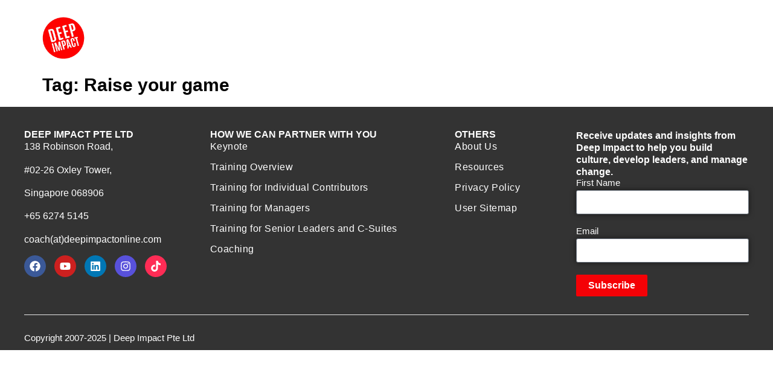

--- FILE ---
content_type: text/css; charset=UTF-8
request_url: https://deepimpactonline.com/wp-content/uploads/elementor/css/post-6.css?ver=1763089477
body_size: 644
content:
.elementor-kit-6{--e-global-color-primary:#6EC1E4;--e-global-color-secondary:#54595F;--e-global-color-text:#7A7A7A;--e-global-color-accent:#61CE70;--e-global-color-17a8e4e:#F40106;--e-global-color-81aebd9:#000000;--e-global-color-d15b6f1:#DF1309;--e-global-color-7864eb6:#FFFFFF;--e-global-color-cdcf159:#9A261E;--e-global-color-35baabc:#FFDBD9;--e-global-typography-primary-font-weight:600;--e-global-typography-secondary-font-weight:400;--e-global-typography-text-font-weight:400;--e-global-typography-accent-font-weight:500;}.elementor-kit-6 e-page-transition{background-color:#FFBC7D;}.elementor-kit-6 h1{color:#000000;font-size:30px;font-weight:700;line-height:40px;}.elementor-kit-6 h2{color:#000000;font-weight:600;line-height:35px;}.elementor-kit-6 img{box-shadow:0px 0px 10px 0px rgba(0, 0, 0, 0);filter:brightness( 100% ) contrast( 100% ) saturate( 100% ) blur( 0px ) hue-rotate( 0deg );}.elementor-kit-6 img:hover{box-shadow:0px 0px 10px 0px rgba(0, 0, 0, 0.03);}.elementor-kit-6 input:not([type="button"]):not([type="submit"]),.elementor-kit-6 textarea,.elementor-kit-6 .elementor-field-textual{box-shadow:0px 0px 10px 0px rgba(0,0,0,0.5);}.elementor-section.elementor-section-boxed > .elementor-container{max-width:1090px;}.e-con{--container-max-width:1090px;--container-default-padding-top:0px;--container-default-padding-right:0px;--container-default-padding-bottom:0px;--container-default-padding-left:0px;}.elementor-widget:not(:last-child){margin-block-end:20px;}.elementor-element{--widgets-spacing:20px 20px;--widgets-spacing-row:20px;--widgets-spacing-column:20px;}{}h1.entry-title{display:var(--page-title-display);}.site-header .site-branding{flex-direction:column;align-items:stretch;}.site-header{padding-inline-end:0px;padding-inline-start:0px;}.site-footer .site-branding{flex-direction:column;align-items:stretch;}.site-footer .site-branding .site-logo img{width:0px;max-width:0px;}@media(max-width:768px){.elementor-section.elementor-section-boxed > .elementor-container{max-width:1024px;}.e-con{--container-max-width:1024px;}.site-header .header-inner{width:0px;max-width:100%;}.site-header{padding-inline-end:0px;padding-inline-start:0px;}}@media(max-width:480px){.elementor-section.elementor-section-boxed > .elementor-container{max-width:767px;}.e-con{--container-max-width:767px;}.site-header .header-inner{width:0px;max-width:100%;}.site-header{padding-inline-end:0px;padding-inline-start:0px;}}/* Start custom CSS */.elementor-widget-theme-post-content .wp-block-heading {
    margin-top: 40px;
}

.elementor-widget-theme-post-content img {
    border-radius: 8px;
}

@media (max-width: 767px) {
    .elementor-widget-theme-post-content img {
        width: 100% !important;
        max-width: 100% !important;
        height: auto !important;
        border-radius: 8px;
    }
}/* End custom CSS */

--- FILE ---
content_type: text/css; charset=UTF-8
request_url: https://deepimpactonline.com/wp-content/uploads/elementor/css/post-19.css?ver=1763089478
body_size: 1414
content:
.elementor-19 .elementor-element.elementor-element-54430c91 > .elementor-background-overlay{background-color:#FFFFFF;opacity:0;}.elementor-19 .elementor-element.elementor-element-54430c91 > .elementor-container{max-width:1200px;min-height:100px;}.elementor-19 .elementor-element.elementor-element-54430c91{border-style:solid;border-width:0px 0px 0px 0px;border-color:#E7E7E7;padding:1% 5% 0% 5%;}.elementor-bc-flex-widget .elementor-19 .elementor-element.elementor-element-3e472976.elementor-column .elementor-widget-wrap{align-items:center;}.elementor-19 .elementor-element.elementor-element-3e472976.elementor-column.elementor-element[data-element_type="column"] > .elementor-widget-wrap.elementor-element-populated{align-content:center;align-items:center;}.elementor-19 .elementor-element.elementor-element-3e472976 > .elementor-widget-wrap > .elementor-widget:not(.elementor-widget__width-auto):not(.elementor-widget__width-initial):not(:last-child):not(.elementor-absolute){margin-bottom:20px;}.elementor-19 .elementor-element.elementor-element-3e472976 > .elementor-element-populated{margin:0px 0px 0px 0px;--e-column-margin-right:0px;--e-column-margin-left:0px;padding:0px 0px 0px 0px;}.elementor-19 .elementor-element.elementor-element-1ff78e7c{width:var( --container-widget-width, 115.375% );max-width:115.375%;--container-widget-width:115.375%;--container-widget-flex-grow:0;z-index:5;text-align:left;}.elementor-19 .elementor-element.elementor-element-1ff78e7c > .elementor-widget-container{padding:2px 2px 2px 2px;}.elementor-19 .elementor-element.elementor-element-1ff78e7c img{width:70%;height:0%;object-fit:contain;object-position:center center;border-style:none;border-radius:5px 5px 5px 5px;}.elementor-bc-flex-widget .elementor-19 .elementor-element.elementor-element-73877937.elementor-column .elementor-widget-wrap{align-items:center;}.elementor-19 .elementor-element.elementor-element-73877937.elementor-column.elementor-element[data-element_type="column"] > .elementor-widget-wrap.elementor-element-populated{align-content:center;align-items:center;}.elementor-19 .elementor-element.elementor-element-73877937 > .elementor-element-populated{padding:0px 0px 0px 0px;}.elementor-19 .elementor-element.elementor-element-3454463{width:var( --container-widget-width, 97% );max-width:97%;--container-widget-width:97%;--container-widget-flex-grow:0;z-index:5;--e-nav-menu-horizontal-menu-item-margin:calc( 8px / 2 );--nav-menu-icon-size:20px;}.elementor-19 .elementor-element.elementor-element-3454463 > .elementor-widget-container{margin:0px 0px 0px 0px;padding:0px 0px 0px 0px;}.elementor-19 .elementor-element.elementor-element-3454463 .elementor-menu-toggle{margin-left:auto;background-color:#FFFFFF;}.elementor-19 .elementor-element.elementor-element-3454463 .elementor-nav-menu .elementor-item{font-size:16px;font-weight:500;}.elementor-19 .elementor-element.elementor-element-3454463 .elementor-nav-menu--main .elementor-item{color:#FFFFFF;fill:#FFFFFF;padding-left:22px;padding-right:22px;padding-top:4px;padding-bottom:4px;}.elementor-19 .elementor-element.elementor-element-3454463 .elementor-nav-menu--main .elementor-item:hover,
					.elementor-19 .elementor-element.elementor-element-3454463 .elementor-nav-menu--main .elementor-item.elementor-item-active,
					.elementor-19 .elementor-element.elementor-element-3454463 .elementor-nav-menu--main .elementor-item.highlighted,
					.elementor-19 .elementor-element.elementor-element-3454463 .elementor-nav-menu--main .elementor-item:focus{color:#FF0101;fill:#FF0101;}.elementor-19 .elementor-element.elementor-element-3454463 .elementor-nav-menu--main:not(.e--pointer-framed) .elementor-item:before,
					.elementor-19 .elementor-element.elementor-element-3454463 .elementor-nav-menu--main:not(.e--pointer-framed) .elementor-item:after{background-color:#000000;}.elementor-19 .elementor-element.elementor-element-3454463 .e--pointer-framed .elementor-item:before,
					.elementor-19 .elementor-element.elementor-element-3454463 .e--pointer-framed .elementor-item:after{border-color:#000000;}.elementor-19 .elementor-element.elementor-element-3454463 .elementor-nav-menu--main .elementor-item.elementor-item-active{color:#FF0101;}.elementor-19 .elementor-element.elementor-element-3454463 .elementor-nav-menu--main:not(.e--pointer-framed) .elementor-item.elementor-item-active:before,
					.elementor-19 .elementor-element.elementor-element-3454463 .elementor-nav-menu--main:not(.e--pointer-framed) .elementor-item.elementor-item-active:after{background-color:#000000;}.elementor-19 .elementor-element.elementor-element-3454463 .e--pointer-framed .elementor-item.elementor-item-active:before,
					.elementor-19 .elementor-element.elementor-element-3454463 .e--pointer-framed .elementor-item.elementor-item-active:after{border-color:#000000;}.elementor-19 .elementor-element.elementor-element-3454463 .e--pointer-framed .elementor-item:before{border-width:1px;}.elementor-19 .elementor-element.elementor-element-3454463 .e--pointer-framed.e--animation-draw .elementor-item:before{border-width:0 0 1px 1px;}.elementor-19 .elementor-element.elementor-element-3454463 .e--pointer-framed.e--animation-draw .elementor-item:after{border-width:1px 1px 0 0;}.elementor-19 .elementor-element.elementor-element-3454463 .e--pointer-framed.e--animation-corners .elementor-item:before{border-width:1px 0 0 1px;}.elementor-19 .elementor-element.elementor-element-3454463 .e--pointer-framed.e--animation-corners .elementor-item:after{border-width:0 1px 1px 0;}.elementor-19 .elementor-element.elementor-element-3454463 .e--pointer-underline .elementor-item:after,
					 .elementor-19 .elementor-element.elementor-element-3454463 .e--pointer-overline .elementor-item:before,
					 .elementor-19 .elementor-element.elementor-element-3454463 .e--pointer-double-line .elementor-item:before,
					 .elementor-19 .elementor-element.elementor-element-3454463 .e--pointer-double-line .elementor-item:after{height:1px;}.elementor-19 .elementor-element.elementor-element-3454463 .elementor-nav-menu--main:not(.elementor-nav-menu--layout-horizontal) .elementor-nav-menu > li:not(:last-child){margin-bottom:8px;}.elementor-19 .elementor-element.elementor-element-3454463 .elementor-nav-menu--dropdown a, .elementor-19 .elementor-element.elementor-element-3454463 .elementor-menu-toggle{color:#000000;fill:#000000;}.elementor-19 .elementor-element.elementor-element-3454463 .elementor-nav-menu--dropdown{background-color:#FFFFFF;}.elementor-19 .elementor-element.elementor-element-3454463 .elementor-nav-menu--dropdown a:hover,
					.elementor-19 .elementor-element.elementor-element-3454463 .elementor-nav-menu--dropdown a.elementor-item-active,
					.elementor-19 .elementor-element.elementor-element-3454463 .elementor-nav-menu--dropdown a.highlighted,
					.elementor-19 .elementor-element.elementor-element-3454463 .elementor-menu-toggle:hover{color:var( --e-global-color-7864eb6 );}.elementor-19 .elementor-element.elementor-element-3454463 .elementor-nav-menu--dropdown a:hover,
					.elementor-19 .elementor-element.elementor-element-3454463 .elementor-nav-menu--dropdown a.elementor-item-active,
					.elementor-19 .elementor-element.elementor-element-3454463 .elementor-nav-menu--dropdown a.highlighted{background-color:var( --e-global-color-d15b6f1 );}.elementor-19 .elementor-element.elementor-element-3454463 .elementor-nav-menu--dropdown a.elementor-item-active{color:var( --e-global-color-7864eb6 );background-color:var( --e-global-color-d15b6f1 );}.elementor-19 .elementor-element.elementor-element-3454463 .elementor-nav-menu--dropdown .elementor-item, .elementor-19 .elementor-element.elementor-element-3454463 .elementor-nav-menu--dropdown  .elementor-sub-item{font-size:18px;font-weight:500;}.elementor-19 .elementor-element.elementor-element-3454463 .elementor-nav-menu--dropdown a{padding-left:15px;padding-right:15px;padding-top:15px;padding-bottom:15px;}.elementor-19 .elementor-element.elementor-element-3454463 .elementor-nav-menu--dropdown li:not(:last-child){border-style:solid;border-color:#E0E0E0;border-bottom-width:1px;}.elementor-19 .elementor-element.elementor-element-3454463 div.elementor-menu-toggle{color:#000000;}.elementor-19 .elementor-element.elementor-element-3454463 div.elementor-menu-toggle svg{fill:#000000;}.elementor-19 .elementor-element.elementor-element-3454463 div.elementor-menu-toggle:hover{color:#000000;}.elementor-19 .elementor-element.elementor-element-3454463 div.elementor-menu-toggle:hover svg{fill:#000000;}.elementor-bc-flex-widget .elementor-19 .elementor-element.elementor-element-50c13aff.elementor-column .elementor-widget-wrap{align-items:center;}.elementor-19 .elementor-element.elementor-element-50c13aff.elementor-column.elementor-element[data-element_type="column"] > .elementor-widget-wrap.elementor-element-populated{align-content:center;align-items:center;}.elementor-19 .elementor-element.elementor-element-50c13aff > .elementor-element-populated{padding:0px 0px 0px 0px;}.elementor-19 .elementor-element.elementor-element-e9f4e1e{z-index:5;}.elementor-19 .elementor-element.elementor-element-e9f4e1e .elementor-search-form{text-align:center;}.elementor-19 .elementor-element.elementor-element-e9f4e1e .elementor-search-form__toggle{--e-search-form-toggle-size:25px;--e-search-form-toggle-color:#FFFFFF;--e-search-form-toggle-background-color:#BC3A3A00;}.elementor-19 .elementor-element.elementor-element-e9f4e1e:not(.elementor-search-form--skin-full_screen) .elementor-search-form__container{border-radius:3px;}.elementor-19 .elementor-element.elementor-element-e9f4e1e.elementor-search-form--skin-full_screen input[type="search"].elementor-search-form__input{border-radius:3px;}.elementor-19 .elementor-element.elementor-element-e9f4e1e .elementor-search-form__toggle:hover{--e-search-form-toggle-color:var( --e-global-color-17a8e4e );}.elementor-19 .elementor-element.elementor-element-e9f4e1e .elementor-search-form__toggle:focus{--e-search-form-toggle-color:var( --e-global-color-17a8e4e );}.elementor-19{margin:-15px -15px -15px -15px;}.elementor-theme-builder-content-area{height:400px;}.elementor-location-header:before, .elementor-location-footer:before{content:"";display:table;clear:both;}@media(max-width:768px){.elementor-19 .elementor-element.elementor-element-54430c91 > .elementor-container{max-width:1100px;min-height:100px;}.elementor-19 .elementor-element.elementor-element-54430c91{border-width:0px 0px 0px 0px;margin-top:0px;margin-bottom:0px;padding:0px 5px 5px 10px;}.elementor-19 .elementor-element.elementor-element-1ff78e7c img{width:70%;max-width:80%;height:10%;object-fit:contain;border-radius:0px 0px 0px 0px;}.elementor-19 .elementor-element.elementor-element-3454463{width:var( --container-widget-width, 378.633px );max-width:378.633px;--container-widget-width:378.633px;--container-widget-flex-grow:0;--e-nav-menu-horizontal-menu-item-margin:calc( 0px / 2 );}.elementor-19 .elementor-element.elementor-element-3454463 .elementor-nav-menu .elementor-item{font-size:14px;}.elementor-19 .elementor-element.elementor-element-3454463 .elementor-nav-menu--main .elementor-item{padding-left:15px;padding-right:15px;padding-top:6px;padding-bottom:6px;}.elementor-19 .elementor-element.elementor-element-3454463 .elementor-nav-menu--main:not(.elementor-nav-menu--layout-horizontal) .elementor-nav-menu > li:not(:last-child){margin-bottom:0px;}.elementor-19 .elementor-element.elementor-element-3454463 .elementor-nav-menu--dropdown .elementor-item, .elementor-19 .elementor-element.elementor-element-3454463 .elementor-nav-menu--dropdown  .elementor-sub-item{font-size:12px;}.elementor-19{margin:-15px -15px -15px -15px;}}@media(max-width:480px){.elementor-19 .elementor-element.elementor-element-54430c91 > .elementor-container{max-width:1200px;min-height:40px;}.elementor-19 .elementor-element.elementor-element-54430c91{border-width:0px 0px 1px 0px;margin-top:0px;margin-bottom:0px;padding:5px 1px 1px 5px;}.elementor-19 .elementor-element.elementor-element-3e472976{width:35%;}.elementor-19 .elementor-element.elementor-element-3e472976 > .elementor-element-populated, .elementor-19 .elementor-element.elementor-element-3e472976 > .elementor-element-populated > .elementor-background-overlay, .elementor-19 .elementor-element.elementor-element-3e472976 > .elementor-background-slideshow{border-radius:0px 0px 0px 0px;}.elementor-19 .elementor-element.elementor-element-3e472976 > .elementor-element-populated{margin:15px 10px 10px 15px;--e-column-margin-right:10px;--e-column-margin-left:15px;padding:0px 0px 0px 0px;}.elementor-19 .elementor-element.elementor-element-1ff78e7c{width:auto;max-width:auto;text-align:left;}.elementor-19 .elementor-element.elementor-element-1ff78e7c > .elementor-widget-container{margin:1px 1px 1px 1px;padding:0px 0px 0px 1px;}.elementor-19 .elementor-element.elementor-element-1ff78e7c img{width:40%;max-width:40%;height:40%;object-fit:contain;border-radius:0px 0px 0px 0px;}.elementor-19 .elementor-element.elementor-element-73877937{width:45%;}.elementor-19 .elementor-element.elementor-element-3454463{width:var( --container-widget-width, 180px );max-width:180px;--container-widget-width:180px;--container-widget-flex-grow:0;}.elementor-19 .elementor-element.elementor-element-3454463 .elementor-nav-menu--dropdown .elementor-item, .elementor-19 .elementor-element.elementor-element-3454463 .elementor-nav-menu--dropdown  .elementor-sub-item{font-size:14px;}.elementor-19 .elementor-element.elementor-element-3454463 .elementor-nav-menu--dropdown a{padding-top:22px;padding-bottom:22px;}.elementor-19 .elementor-element.elementor-element-50c13aff{width:15%;}}@media(min-width:481px){.elementor-19 .elementor-element.elementor-element-3e472976{width:10%;}.elementor-19 .elementor-element.elementor-element-73877937{width:85.333%;}.elementor-19 .elementor-element.elementor-element-50c13aff{width:4%;}}@media(max-width:768px) and (min-width:481px){.elementor-19 .elementor-element.elementor-element-3e472976{width:13%;}.elementor-19 .elementor-element.elementor-element-73877937{width:77%;}.elementor-19 .elementor-element.elementor-element-50c13aff{width:10%;}}

--- FILE ---
content_type: text/css; charset=UTF-8
request_url: https://deepimpactonline.com/wp-content/uploads/elementor/css/post-7.css?ver=1763089478
body_size: 1874
content:
.elementor-7 .elementor-element.elementor-element-28c3eb5{--display:flex;--flex-direction:row;--container-widget-width:calc( ( 1 - var( --container-widget-flex-grow ) ) * 100% );--container-widget-height:100%;--container-widget-flex-grow:1;--container-widget-align-self:stretch;--flex-wrap-mobile:wrap;--align-items:stretch;--gap:10px 10px;--row-gap:10px;--column-gap:10px;--padding-top:3%;--padding-bottom:1%;--padding-left:0%;--padding-right:0%;}.elementor-7 .elementor-element.elementor-element-28c3eb5:not(.elementor-motion-effects-element-type-background), .elementor-7 .elementor-element.elementor-element-28c3eb5 > .elementor-motion-effects-container > .elementor-motion-effects-layer{background-color:#333333;}.elementor-7 .elementor-element.elementor-element-78c48c6{--display:flex;}.elementor-7 .elementor-element.elementor-element-021a28a{--display:flex;--flex-direction:row;--container-widget-width:calc( ( 1 - var( --container-widget-flex-grow ) ) * 100% );--container-widget-height:100%;--container-widget-flex-grow:1;--container-widget-align-self:stretch;--flex-wrap-mobile:wrap;--align-items:stretch;--gap:10px 10px;--row-gap:10px;--column-gap:10px;}.elementor-7 .elementor-element.elementor-element-1c622cc{--display:flex;}.elementor-7 .elementor-element.elementor-element-44a9c8b .elementor-heading-title{font-size:16px;font-weight:700;text-transform:uppercase;color:#FFFFFF;}.elementor-7 .elementor-element.elementor-element-14e7849{font-size:16px;font-weight:400;color:#FFFFFF;}.elementor-7 .elementor-element.elementor-element-59f4181 .elementor-repeater-item-93430ff.elementor-social-icon{background-color:#5851DB;}.elementor-7 .elementor-element.elementor-element-59f4181 .elementor-repeater-item-a07af69.elementor-social-icon{background-color:#FE2C55;}.elementor-7 .elementor-element.elementor-element-59f4181 .elementor-repeater-item-a07af69.elementor-social-icon i{color:#FFFFFF;}.elementor-7 .elementor-element.elementor-element-59f4181 .elementor-repeater-item-a07af69.elementor-social-icon svg{fill:#FFFFFF;}.elementor-7 .elementor-element.elementor-element-59f4181{--grid-template-columns:repeat(0, auto);--icon-size:18px;--grid-column-gap:10px;--grid-row-gap:0px;}.elementor-7 .elementor-element.elementor-element-59f4181 .elementor-widget-container{text-align:left;}.elementor-7 .elementor-element.elementor-element-59f4181 .elementor-icon{border-radius:-2px -2px -2px -2px;}.elementor-7 .elementor-element.elementor-element-59e5a71{--display:flex;}.elementor-7 .elementor-element.elementor-element-0b3fa31 > .elementor-widget-container{padding:0px 0px 0px 0px;}.elementor-7 .elementor-element.elementor-element-0b3fa31 .elementor-heading-title{font-size:16px;font-weight:700;text-transform:uppercase;color:#FFFFFF;}.elementor-7 .elementor-element.elementor-element-a6b88fe{width:var( --container-widget-width, 99.686% );max-width:99.686%;--container-widget-width:99.686%;--container-widget-flex-grow:0;--e-icon-list-icon-size:6px;--icon-vertical-offset:0px;}.elementor-7 .elementor-element.elementor-element-a6b88fe .elementor-icon-list-items:not(.elementor-inline-items) .elementor-icon-list-item:not(:last-child){padding-block-end:calc(10px/2);}.elementor-7 .elementor-element.elementor-element-a6b88fe .elementor-icon-list-items:not(.elementor-inline-items) .elementor-icon-list-item:not(:first-child){margin-block-start:calc(10px/2);}.elementor-7 .elementor-element.elementor-element-a6b88fe .elementor-icon-list-items.elementor-inline-items .elementor-icon-list-item{margin-inline:calc(10px/2);}.elementor-7 .elementor-element.elementor-element-a6b88fe .elementor-icon-list-items.elementor-inline-items{margin-inline:calc(-10px/2);}.elementor-7 .elementor-element.elementor-element-a6b88fe .elementor-icon-list-items.elementor-inline-items .elementor-icon-list-item:after{inset-inline-end:calc(-10px/2);}.elementor-7 .elementor-element.elementor-element-a6b88fe .elementor-icon-list-icon i{transition:color 0.3s;}.elementor-7 .elementor-element.elementor-element-a6b88fe .elementor-icon-list-icon svg{transition:fill 0.3s;}.elementor-7 .elementor-element.elementor-element-a6b88fe .elementor-icon-list-icon{padding-inline-end:0px;}.elementor-7 .elementor-element.elementor-element-a6b88fe .elementor-icon-list-item > .elementor-icon-list-text, .elementor-7 .elementor-element.elementor-element-a6b88fe .elementor-icon-list-item > a{font-size:16px;font-weight:400;letter-spacing:0.5px;}.elementor-7 .elementor-element.elementor-element-a6b88fe .elementor-icon-list-text{color:var( --e-global-color-7864eb6 );transition:color 0.3s;}.elementor-7 .elementor-element.elementor-element-4bff71c{--display:flex;}.elementor-7 .elementor-element.elementor-element-b5856ab .elementor-heading-title{font-size:16px;font-weight:700;text-transform:uppercase;color:#FFFFFF;}.elementor-7 .elementor-element.elementor-element-3f6abb8 > .elementor-widget-container{padding:0px 0px 0px 0px;}.elementor-7 .elementor-element.elementor-element-3f6abb8 .elementor-icon-list-items:not(.elementor-inline-items) .elementor-icon-list-item:not(:last-child){padding-block-end:calc(10px/2);}.elementor-7 .elementor-element.elementor-element-3f6abb8 .elementor-icon-list-items:not(.elementor-inline-items) .elementor-icon-list-item:not(:first-child){margin-block-start:calc(10px/2);}.elementor-7 .elementor-element.elementor-element-3f6abb8 .elementor-icon-list-items.elementor-inline-items .elementor-icon-list-item{margin-inline:calc(10px/2);}.elementor-7 .elementor-element.elementor-element-3f6abb8 .elementor-icon-list-items.elementor-inline-items{margin-inline:calc(-10px/2);}.elementor-7 .elementor-element.elementor-element-3f6abb8 .elementor-icon-list-items.elementor-inline-items .elementor-icon-list-item:after{inset-inline-end:calc(-10px/2);}.elementor-7 .elementor-element.elementor-element-3f6abb8 .elementor-icon-list-icon i{transition:color 0.3s;}.elementor-7 .elementor-element.elementor-element-3f6abb8 .elementor-icon-list-icon svg{transition:fill 0.3s;}.elementor-7 .elementor-element.elementor-element-3f6abb8{--e-icon-list-icon-size:6px;--icon-vertical-offset:0px;}.elementor-7 .elementor-element.elementor-element-3f6abb8 .elementor-icon-list-icon{padding-inline-end:0px;}.elementor-7 .elementor-element.elementor-element-3f6abb8 .elementor-icon-list-item > .elementor-icon-list-text, .elementor-7 .elementor-element.elementor-element-3f6abb8 .elementor-icon-list-item > a{font-size:16px;font-weight:400;letter-spacing:0.5px;}.elementor-7 .elementor-element.elementor-element-3f6abb8 .elementor-icon-list-text{color:var( --e-global-color-7864eb6 );transition:color 0.3s;}.elementor-7 .elementor-element.elementor-element-844fec1{--display:flex;--margin-top:0px;--margin-bottom:0px;--margin-left:7px;--margin-right:0px;}.elementor-7 .elementor-element.elementor-element-2e871b2 .elementor-heading-title{font-size:16px;font-weight:700;line-height:1.3em;color:#FFFFFF;}.elementor-7 .elementor-element.elementor-element-a2a23e1 .elementor-field-group{padding-right:calc( 10px/2 );padding-left:calc( 10px/2 );margin-bottom:20px;}.elementor-7 .elementor-element.elementor-element-a2a23e1 .elementor-form-fields-wrapper{margin-left:calc( -10px/2 );margin-right:calc( -10px/2 );margin-bottom:-20px;}.elementor-7 .elementor-element.elementor-element-a2a23e1 .elementor-field-group.recaptcha_v3-bottomleft, .elementor-7 .elementor-element.elementor-element-a2a23e1 .elementor-field-group.recaptcha_v3-bottomright{margin-bottom:0;}body.rtl .elementor-7 .elementor-element.elementor-element-a2a23e1 .elementor-labels-inline .elementor-field-group > label{padding-left:5px;}body:not(.rtl) .elementor-7 .elementor-element.elementor-element-a2a23e1 .elementor-labels-inline .elementor-field-group > label{padding-right:5px;}body .elementor-7 .elementor-element.elementor-element-a2a23e1 .elementor-labels-above .elementor-field-group > label{padding-bottom:5px;}.elementor-7 .elementor-element.elementor-element-a2a23e1 .elementor-field-group > label, .elementor-7 .elementor-element.elementor-element-a2a23e1 .elementor-field-subgroup label{color:var( --e-global-color-7864eb6 );}.elementor-7 .elementor-element.elementor-element-a2a23e1 .elementor-field-group > label{font-size:15px;font-weight:500;}.elementor-7 .elementor-element.elementor-element-a2a23e1 .elementor-field-type-html{padding-bottom:0px;font-size:12px;}.elementor-7 .elementor-element.elementor-element-a2a23e1 .elementor-field-group .elementor-field{color:var( --e-global-color-81aebd9 );}.elementor-7 .elementor-element.elementor-element-a2a23e1 .elementor-field-group .elementor-field, .elementor-7 .elementor-element.elementor-element-a2a23e1 .elementor-field-subgroup label{font-family:"Open Sans", Sans-serif;}.elementor-7 .elementor-element.elementor-element-a2a23e1 .elementor-field-group .elementor-field:not(.elementor-select-wrapper){background-color:#ffffff;}.elementor-7 .elementor-element.elementor-element-a2a23e1 .elementor-field-group .elementor-select-wrapper select{background-color:#ffffff;}.elementor-7 .elementor-element.elementor-element-a2a23e1 .elementor-button{font-size:16px;font-weight:600;}.elementor-7 .elementor-element.elementor-element-a2a23e1 .e-form__buttons__wrapper__button-next{background-color:var( --e-global-color-17a8e4e );color:#ffffff;}.elementor-7 .elementor-element.elementor-element-a2a23e1 .elementor-button[type="submit"]{background-color:var( --e-global-color-17a8e4e );color:#ffffff;}.elementor-7 .elementor-element.elementor-element-a2a23e1 .elementor-button[type="submit"] svg *{fill:#ffffff;}.elementor-7 .elementor-element.elementor-element-a2a23e1 .e-form__buttons__wrapper__button-previous{color:#ffffff;}.elementor-7 .elementor-element.elementor-element-a2a23e1 .e-form__buttons__wrapper__button-next:hover{color:#ffffff;}.elementor-7 .elementor-element.elementor-element-a2a23e1 .elementor-button[type="submit"]:hover{color:#ffffff;}.elementor-7 .elementor-element.elementor-element-a2a23e1 .elementor-button[type="submit"]:hover svg *{fill:#ffffff;}.elementor-7 .elementor-element.elementor-element-a2a23e1 .e-form__buttons__wrapper__button-previous:hover{color:#ffffff;}.elementor-7 .elementor-element.elementor-element-a2a23e1{--e-form-steps-indicators-spacing:20px;--e-form-steps-indicator-padding:30px;--e-form-steps-indicator-inactive-secondary-color:#ffffff;--e-form-steps-indicator-active-secondary-color:#ffffff;--e-form-steps-indicator-completed-secondary-color:#ffffff;--e-form-steps-divider-width:1px;--e-form-steps-divider-gap:10px;}.elementor-7 .elementor-element.elementor-element-f56a846{--display:flex;--flex-direction:row;--container-widget-width:calc( ( 1 - var( --container-widget-flex-grow ) ) * 100% );--container-widget-height:100%;--container-widget-flex-grow:1;--container-widget-align-self:stretch;--flex-wrap-mobile:wrap;--align-items:stretch;--gap:10px 10px;--row-gap:10px;--column-gap:10px;border-style:solid;--border-style:solid;border-width:1px 0px 0px 0px;--border-top-width:1px;--border-right-width:0px;--border-bottom-width:0px;--border-left-width:0px;border-color:#E7E7E7;--border-color:#E7E7E7;--margin-top:30px;--margin-bottom:0px;--margin-left:0px;--margin-right:0px;--padding-top:30px;--padding-bottom:0px;--padding-left:0px;--padding-right:0px;}.elementor-7 .elementor-element.elementor-element-74747e9{--display:flex;}.elementor-7 .elementor-element.elementor-element-32680b6 .elementor-heading-title{font-size:15px;font-weight:300;color:var( --e-global-color-7864eb6 );}.elementor-7 .elementor-element.elementor-element-0fea4a9{--display:flex;}.elementor-7 .elementor-element.elementor-element-44c7f6f{text-align:right;}.elementor-7 .elementor-element.elementor-element-44c7f6f .elementor-heading-title{font-family:"Open Sans", Sans-serif;font-size:15px;font-weight:300;color:var( --e-global-color-7864eb6 );}.elementor-theme-builder-content-area{height:400px;}.elementor-location-header:before, .elementor-location-footer:before{content:"";display:table;clear:both;}@media(max-width:768px){.elementor-7 .elementor-element.elementor-element-28c3eb5{--padding-top:50px;--padding-bottom:20px;--padding-left:20px;--padding-right:20px;}.elementor-7 .elementor-element.elementor-element-1c622cc{--gap:20px 20px;--row-gap:20px;--column-gap:20px;}.elementor-7 .elementor-element.elementor-element-44a9c8b .elementor-heading-title{font-size:14px;}.elementor-7 .elementor-element.elementor-element-14e7849{width:var( --container-widget-width, 160.602px );max-width:160.602px;--container-widget-width:160.602px;--container-widget-flex-grow:0;text-align:left;font-size:12px;}.elementor-7 .elementor-element.elementor-element-59f4181{--grid-template-columns:repeat(0, auto);--icon-size:10px;}.elementor-7 .elementor-element.elementor-element-0b3fa31 .elementor-heading-title{font-size:14px;}.elementor-7 .elementor-element.elementor-element-a6b88fe{width:100%;max-width:100%;}.elementor-7 .elementor-element.elementor-element-a6b88fe .elementor-icon-list-item > .elementor-icon-list-text, .elementor-7 .elementor-element.elementor-element-a6b88fe .elementor-icon-list-item > a{font-size:12px;}.elementor-7 .elementor-element.elementor-element-b5856ab .elementor-heading-title{font-size:14px;}.elementor-7 .elementor-element.elementor-element-3f6abb8 .elementor-icon-list-item > .elementor-icon-list-text, .elementor-7 .elementor-element.elementor-element-3f6abb8 .elementor-icon-list-item > a{font-size:12px;}.elementor-7 .elementor-element.elementor-element-844fec1{--gap:20px 20px;--row-gap:20px;--column-gap:20px;--margin-top:40px;--margin-bottom:0px;--margin-left:0px;--margin-right:0px;--padding-top:0%;--padding-bottom:0%;--padding-left:5%;--padding-right:5%;}.elementor-7 .elementor-element.elementor-element-a2a23e1 .elementor-field-group > label{font-size:15px;}.elementor-7 .elementor-element.elementor-element-a2a23e1 .elementor-field-type-html{font-size:10px;}.elementor-7 .elementor-element.elementor-element-f56a846{--margin-top:70px;--margin-bottom:0px;--margin-left:0px;--margin-right:0px;}.elementor-7 .elementor-element.elementor-element-32680b6{text-align:left;}.elementor-7 .elementor-element.elementor-element-32680b6 .elementor-heading-title{font-size:10px;}}@media(max-width:480px){.elementor-7 .elementor-element.elementor-element-28c3eb5{--padding-top:40px;--padding-bottom:20px;--padding-left:15px;--padding-right:15px;}.elementor-7 .elementor-element.elementor-element-78c48c6{--padding-top:0px;--padding-bottom:0px;--padding-left:0px;--padding-right:0px;}.elementor-7 .elementor-element.elementor-element-1c622cc{--width:100%;--margin-top:8%;--margin-bottom:0%;--margin-left:0%;--margin-right:0%;--padding-top:0px;--padding-bottom:0px;--padding-left:0px;--padding-right:0px;}.elementor-7 .elementor-element.elementor-element-14e7849{width:var( --container-widget-width, 182.602px );max-width:182.602px;--container-widget-width:182.602px;--container-widget-flex-grow:0;text-align:left;}.elementor-7 .elementor-element.elementor-element-59f4181 .elementor-widget-container{text-align:center;}.elementor-7 .elementor-element.elementor-element-59f4181{width:100%;max-width:100%;--icon-size:15px;--grid-column-gap:12px;--grid-row-gap:4px;}.elementor-7 .elementor-element.elementor-element-59f4181 > .elementor-widget-container{margin:0px 2px 20px 2px;padding:5px 5px 5px 5px;}.elementor-7 .elementor-element.elementor-element-59f4181 .elementor-social-icon{--icon-padding:0.5em;}.elementor-7 .elementor-element.elementor-element-59e5a71{--width:55%;--margin-top:0px;--margin-bottom:0px;--margin-left:0px;--margin-right:0px;--padding-top:0px;--padding-bottom:0px;--padding-left:0px;--padding-right:0px;}.elementor-7 .elementor-element.elementor-element-0b3fa31 > .elementor-widget-container{margin:0px 0px 0px 0px;padding:0px 0px 0px 0px;border-radius:0px 0px 0px 0px;}.elementor-7 .elementor-element.elementor-element-0b3fa31{text-align:left;}.elementor-7 .elementor-element.elementor-element-4bff71c{--width:41%;--margin-top:0px;--margin-bottom:0px;--margin-left:0px;--margin-right:0px;--padding-top:0px;--padding-bottom:0px;--padding-left:0px;--padding-right:0px;}.elementor-7 .elementor-element.elementor-element-b5856ab{width:var( --container-widget-width, 164px );max-width:164px;--container-widget-width:164px;--container-widget-flex-grow:0;}.elementor-7 .elementor-element.elementor-element-b5856ab > .elementor-widget-container{padding:0px 0px 8px 8px;}.elementor-7 .elementor-element.elementor-element-3f6abb8 > .elementor-widget-container{padding:7px 0px 0px 8px;}.elementor-7 .elementor-element.elementor-element-3f6abb8 .elementor-icon-list-items:not(.elementor-inline-items) .elementor-icon-list-item:not(:last-child){padding-block-end:calc(10px/2);}.elementor-7 .elementor-element.elementor-element-3f6abb8 .elementor-icon-list-items:not(.elementor-inline-items) .elementor-icon-list-item:not(:first-child){margin-block-start:calc(10px/2);}.elementor-7 .elementor-element.elementor-element-3f6abb8 .elementor-icon-list-items.elementor-inline-items .elementor-icon-list-item{margin-inline:calc(10px/2);}.elementor-7 .elementor-element.elementor-element-3f6abb8 .elementor-icon-list-items.elementor-inline-items{margin-inline:calc(-10px/2);}.elementor-7 .elementor-element.elementor-element-3f6abb8 .elementor-icon-list-items.elementor-inline-items .elementor-icon-list-item:after{inset-inline-end:calc(-10px/2);}.elementor-7 .elementor-element.elementor-element-844fec1{--margin-top:10%;--margin-bottom:0%;--margin-left:0%;--margin-right:0%;--padding-top:0%;--padding-bottom:0%;--padding-left:5%;--padding-right:5%;}.elementor-7 .elementor-element.elementor-element-2e871b2 .elementor-heading-title{font-size:15px;}.elementor-7 .elementor-element.elementor-element-a2a23e1 .elementor-field-group > label{font-size:12px;}.elementor-7 .elementor-element.elementor-element-a2a23e1 .elementor-field-type-html{font-size:10px;}.elementor-7 .elementor-element.elementor-element-a2a23e1 .elementor-button{font-size:12px;}.elementor-7 .elementor-element.elementor-element-f56a846{--margin-top:40px;--margin-bottom:0px;--margin-left:0px;--margin-right:0px;}.elementor-7 .elementor-element.elementor-element-74747e9{--width:100%;}.elementor-7 .elementor-element.elementor-element-32680b6{text-align:center;}.elementor-7 .elementor-element.elementor-element-32680b6 .elementor-heading-title{font-size:10px;}.elementor-7 .elementor-element.elementor-element-0fea4a9{--width:100%;}.elementor-7 .elementor-element.elementor-element-44c7f6f{text-align:center;}}@media(min-width:481px){.elementor-7 .elementor-element.elementor-element-28c3eb5{--content-width:1200px;}.elementor-7 .elementor-element.elementor-element-1c622cc{--width:25.771%;}.elementor-7 .elementor-element.elementor-element-59e5a71{--width:33.99%;}.elementor-7 .elementor-element.elementor-element-4bff71c{--width:16.195%;}.elementor-7 .elementor-element.elementor-element-844fec1{--width:23.99%;}.elementor-7 .elementor-element.elementor-element-74747e9{--width:49.104%;}.elementor-7 .elementor-element.elementor-element-0fea4a9{--width:50.896%;}}@media(max-width:768px) and (min-width:481px){.elementor-7 .elementor-element.elementor-element-78c48c6{--width:100%;}.elementor-7 .elementor-element.elementor-element-1c622cc{--width:40%;}.elementor-7 .elementor-element.elementor-element-59e5a71{--width:60%;}.elementor-7 .elementor-element.elementor-element-4bff71c{--width:32%;}.elementor-7 .elementor-element.elementor-element-844fec1{--width:100%;}.elementor-7 .elementor-element.elementor-element-74747e9{--width:54%;}.elementor-7 .elementor-element.elementor-element-0fea4a9{--width:60%;}}

--- FILE ---
content_type: text/css; charset=UTF-8
request_url: https://deepimpactonline.com/wp-content/cache/min/1/wp-content/uploads/custom-css-js/12109.css?ver=1763089485
body_size: 322
content:
.elementor-19 .elementor-element.elementor-element-54430c91:not(.elementor-motion-effects-element-type-background),.elementor-19 .elementor-element.elementor-element-54430c91>.elementor-motion-effects-container>.elementor-motion-effects-layer{inset-inline-start:0px!important}.search .elementor-background-overlay{background:#000!important;opacity:1!important}.search .site-main{margin:100px auto;max-width:1200px;padding:0 15px}.search .site-main .entry-title{margin-left:0;margin-right:0}.search .elementor-19{margin:0!important}@media only screen and (min-width:1025px){.elementor-nav-menu li a{padding:15px 5px!important}.subc-arrow{display:none}}@media only screen and (max-width:1024px){.elementor-19 .elementor-element.elementor-element-3454463 .elementor-nav-menu--dropdown a{line-height:20px;font-size:12px!important;padding-top:15px!important;padding-bottom:15px!important}.subc-arrow svg{line-height:0;width:12px;height:auto}.sub-arrow,.elementor-nav-menu--main.elementor-nav-menu--layout-horizontal{display:none!important}.elementor-nav-menu li{position:relative}.subc-arrow{position:absolute;top:15px;right:15px;width:32px;height:22px;text-align:center;z-index:1}.sub-menu li .subc-arrow{display:none}.elementor-nav-menu--dropdown-tablet .elementor-nav-menu--main{display:none!important}.elementor-menu-toggle,.elementor-nav-menu--dropdown.elementor-nav-menu__container{display:block!important}}@media only screen and (max-width:768px){.elementor-19 .elementor-element.elementor-element-3454463{--e-nav-menu-horizontal-menu-item-margin:calc(0px / 2) !important;width:var(--container-widget-width,100%)!important;max-width:100%!important;--container-widget-width:100% !important}}

--- FILE ---
content_type: application/x-javascript; charset=UTF-8
request_url: https://deepimpactonline.com/wp-content/cache/min/1/wp-content/plugins/wp-event-manager/assets/js/jquery-ui-daterangepicker/jquery.comiseo.daterangepicker.js?ver=1761879946
body_size: 3575
content:
/*!
 * jQuery UI date range picker widget
 * Copyright (c) 2017 Tamble, Inc.
 * Licensed under MIT (https://github.com/tamble/jquery-ui-daterangepicker/raw/master/LICENSE.txt)
 *
 * Depends:
 *   - jQuery 1.8.3+
 *   - jQuery UI 1.9.0+ (widget factory, position utility, button, menu, datepicker)
 *   - moment.js 2.3.0+
 */
(function($,window,undefined){var uniqueId=0;$.widget('comiseo.daterangepicker',{version:'0.6.0-beta.1',options:{presetRanges:[{text:'Today',dateStart:function(){return moment()},dateEnd:function(){return moment()}},{text:'Yesterday',dateStart:function(){return moment().subtract('days',1)},dateEnd:function(){return moment().subtract('days',1)}},{text:'Last 7 Days',dateStart:function(){return moment().subtract('days',6)},dateEnd:function(){return moment()}},{text:'Last Week (Mo-Su)',dateStart:function(){return moment().subtract('days',7).isoWeekday(1)},dateEnd:function(){return moment().subtract('days',7).isoWeekday(7)}},{text:'Month to Date',dateStart:function(){return moment().startOf('month')},dateEnd:function(){return moment()}},{text:'Previous Month',dateStart:function(){return moment().subtract('month',1).startOf('month')},dateEnd:function(){return moment().subtract('month',1).endOf('month')}},{text:'Year to Date',dateStart:function(){return moment().startOf('year')},dateEnd:function(){return moment()}}],initialText:'Select date range...',icon:'ui-icon-triangle-1-s',applyButtonText:'Apply',clearButtonText:'Clear',cancelButtonText:'Cancel',rangeSplitter:' - ',dateFormat:'M d, yy',altFormat:'yy-mm-dd',verticalOffset:0,mirrorOnCollision:!0,autoFitCalendars:!0,applyOnMenuSelect:!0,open:null,close:null,change:null,clear:null,cancel:null,onOpen:null,onClose:null,onChange:null,onClear:null,datepickerOptions:{numberOfMonths:3,maxDate:0}},_create:function(){this._dateRangePicker=buildDateRangePicker(this.element,this,this.options)},_destroy:function(){this._dateRangePicker.destroy()},_setOptions:function(options){this._super(options);this._dateRangePicker.enforceOptions()},open:function(){this._dateRangePicker.open()},close:function(){this._dateRangePicker.close()},setRange:function(range){this._dateRangePicker.setRange(range)},getRange:function(){return this._dateRangePicker.getRange()},clearRange:function(){this._dateRangePicker.clearRange()},widget:function(){return this._dateRangePicker.getContainer()}});function buildTriggerButton($originalElement,classnameContext,options){var $self,id;function fixReferences(){id='drp_autogen'+uniqueId++;$('label[for="'+$originalElement.attr('id')+'"]').attr('for',id)}
function fixButton(){if($.fn.button.noConflict){var btn=$.fn.button.noConflict();$.fn.btn=btn}}
function init(){fixReferences();fixButton();$self=$('<button type="button"></button>').addClass(classnameContext+'-triggerbutton').attr({'title':$originalElement.attr('title'),'tabindex':$originalElement.attr('tabindex'),id:id}).button({icons:{secondary:options.icon},icon:options.icon,iconPosition:'end',label:options.initialText})}
function getLabel(){return $self.button('option','label')}
function setLabel(value){$self.button('option','label',value)}
function reset(){$originalElement.val('').change();setLabel(options.initialText)}
function enforceOptions(){$self.button('option',{icons:{secondary:options.icon},icon:options.icon,iconPosition:'end',label:options.initialText})}
init();return{getElement:function(){return $self},getLabel:getLabel,setLabel:setLabel,reset:reset,enforceOptions:enforceOptions}}
function buildPresetsMenu(classnameContext,options,onClick){var $self,$menu,menuItemWrapper;function init(){$self=$('<div></div>').addClass(classnameContext+'-presets');$menu=$('<ul></ul>');if($.ui.menu.prototype.options.items===undefined){menuItemWrapper={start:'<li><a href="#">',end:'</a></li>'}}else{menuItemWrapper={start:'<li><div>',end:'</div></li>'}}
$.each(options.presetRanges,function(){$(menuItemWrapper.start+this.text+menuItemWrapper.end).data('dateStart',this.dateStart).data('dateEnd',this.dateEnd).click(onClick).appendTo($menu)});$self.append($menu);$menu.menu().data('ui-menu').delay=0}
init();return{getElement:function(){return $self}}}
function buildCalendar(classnameContext,options){var $self,range={start:null,end:null};function init(){$self=$('<div></div>',{'class':classnameContext+'-calendar ui-widget-content'});$self.datepicker($.extend({},options.datepickerOptions,{beforeShowDay:beforeShowDay,onSelect:onSelectDay}));updateAtMidnight()}
function enforceOptions(){$self.datepicker('option',$.extend({},options.datepickerOptions,{beforeShowDay:beforeShowDay,onSelect:onSelectDay}))}
function onSelectDay(dateText,instance){var dateFormat=options.datepickerOptions.dateFormat||$.datepicker._defaults.dateFormat,selectedDate=$.datepicker.parseDate(dateFormat,dateText);if(!range.start||range.end){range.start=selectedDate;range.end=null}else if(selectedDate<range.start){range.end=range.start;range.start=selectedDate}else{range.end=selectedDate}
if(options.datepickerOptions.hasOwnProperty('onSelect')){options.datepickerOptions.onSelect(dateText,instance)}}
function beforeShowDay(date){var result=[!0,range.start&&((+date===+range.start)||(range.end&&range.start<=date&&date<=range.end))?'ui-state-highlight':''],userResult=[!0,'',''];if(options.datepickerOptions.hasOwnProperty('beforeShowDay')){userResult=options.datepickerOptions.beforeShowDay(date)}
return[result[0]&&userResult[0],result[1]+' '+userResult[1],userResult[2]]}
function updateAtMidnight(){setTimeout(function(){refresh();updateAtMidnight()},moment().endOf('day')-moment())}
function scrollToRangeStart(){if(range.start){$self.datepicker('setDate',range.start)}}
function refresh(){$self.datepicker('refresh');$self.datepicker('setDate',null)}
function reset(){range={start:null,end:null};refresh()}
init();return{getElement:function(){return $self},scrollToRangeStart:function(){return scrollToRangeStart()},getRange:function(){return range},setRange:function(value){range=value;refresh()},refresh:refresh,reset:reset,enforceOptions:enforceOptions}}
function buildButtonPanel(classnameContext,options,handlers){var $self,applyButton,clearButton,cancelButton;function init(){$self=$('<div></div>').addClass(classnameContext+'-buttonpanel');if(options.applyButtonText){applyButton=$('<button type="button" class="ui-priority-primary"></button>').text(options.applyButtonText).button();$self.append(applyButton)}
if(options.clearButtonText){clearButton=$('<button type="button" class="ui-priority-secondary"></button>').text(options.clearButtonText).button();$self.append(clearButton)}
if(options.cancelButtonText){cancelButton=$('<button type="button" class="ui-priority-secondary"></button>').text(options.cancelButtonText).button();$self.append(cancelButton)}
bindEvents()}
function enforceOptions(){if(applyButton){applyButton.button('option','label',options.applyButtonText)}
if(clearButton){clearButton.button('option','label',options.clearButtonText)}
if(cancelButton){cancelButton.button('option','label',options.cancelButtonText)}}
function bindEvents(){if(handlers){if(applyButton){applyButton.click(handlers.onApply)}
if(clearButton){clearButton.click(handlers.onClear)}
if(cancelButton){cancelButton.click(handlers.onCancel)}}}
init();return{getElement:function(){return $self},enforceOptions:enforceOptions}}
function buildDateRangePicker($originalElement,instance,options){var classname='comiseo-daterangepicker',$container,$mask,triggerButton,presetsMenu,calendar,buttonPanel,isOpen=!1,autoFitNeeded=!1,LEFT=0,RIGHT=1,TOP=2,BOTTOM=3,sides=['left','right','top','bottom'],hSide=RIGHT,vSide=null;function init(){triggerButton=buildTriggerButton($originalElement,classname,options);presetsMenu=buildPresetsMenu(classname,options,usePreset);calendar=buildCalendar(classname,options);autoFit.numberOfMonths=options.datepickerOptions.numberOfMonths;if(autoFit.numberOfMonths instanceof Array){options.autoFitCalendars=!1}
buttonPanel=buildButtonPanel(classname,options,{onApply:function(event){close(event);setRange(null,event)},onClear:function(event){close(event);clearRange(event)},onCancel:function(event){instance._trigger('cancel',event,{instance:instance});close(event);reset()}});render();autoFit();reset();bindEvents()}
function render(){$container=$('<div></div>',{'class':classname+' '+classname+'-'+sides[hSide]+' ui-widget ui-widget-content ui-corner-all ui-front'}).append($('<div></div>',{'class':classname+'-main ui-widget-content'}).append(presetsMenu.getElement()).append(calendar.getElement())).append($('<div class="ui-helper-clearfix"></div>').append(buttonPanel.getElement())).hide();$originalElement.hide().after(triggerButton.getElement());$mask=$('<div></div>',{'class':'ui-front '+classname+'-mask'}).hide();$('body').append($mask).append($container)}
function autoFit(){if(options.autoFitCalendars){var maxWidth=$(window).width(),initialWidth=$container.outerWidth(!0),$calendar=calendar.getElement(),numberOfMonths=$calendar.datepicker('option','numberOfMonths'),initialNumberOfMonths=numberOfMonths;if(initialWidth>maxWidth){while(numberOfMonths>1&&$container.outerWidth(!0)>maxWidth){$calendar.datepicker('option','numberOfMonths',--numberOfMonths)}
if(numberOfMonths!==initialNumberOfMonths){autoFit.monthWidth=(initialWidth-$container.outerWidth(!0))/(initialNumberOfMonths-numberOfMonths)}}else{while(numberOfMonths<autoFit.numberOfMonths&&(maxWidth-$container.outerWidth(!0))>=autoFit.monthWidth){$calendar.datepicker('option','numberOfMonths',++numberOfMonths)}}
reposition();autoFitNeeded=!1}}
function destroy(){$container.remove();triggerButton.getElement().remove();$originalElement.show()}
function bindEvents(){triggerButton.getElement().click(toggle);triggerButton.getElement().keydown(keyPressTriggerOpenOrClose);$mask.click(function(event){close(event);reset()});$(window).resize(function(){isOpen?autoFit():autoFitNeeded=!0})}
function formatRangeForDisplay(range){var dateFormat=options.dateFormat;return $.datepicker.formatDate(dateFormat,range.start)+(+range.end!==+range.start?options.rangeSplitter+$.datepicker.formatDate(dateFormat,range.end):'')}
function formatRange(range){var dateFormat=options.altFormat,formattedRange={};formattedRange.start=$.datepicker.formatDate(dateFormat,range.start);formattedRange.end=$.datepicker.formatDate(dateFormat,range.end);return JSON.stringify(formattedRange)}
function parseRange(text){var dateFormat=options.altFormat,range=null;if(text){try{range=JSON.parse(text,function(key,value){return key?$.datepicker.parseDate(dateFormat,value):value})}catch(e){}}
return range}
function reset(){var range=getRange();if(range){triggerButton.setLabel(formatRangeForDisplay(range));calendar.setRange(range)}else{calendar.reset()}}
function setRange(value,event){var range=value||calendar.getRange();if(!range.start){return}
if(!range.end){range.end=range.start}
value&&calendar.setRange(range);triggerButton.setLabel(formatRangeForDisplay(range));$originalElement.val(formatRange(range)).change();if(options.onChange){options.onChange()}
instance._trigger('change',event,{instance:instance})}
function getRange(){return parseRange($originalElement.val())}
function clearRange(event){triggerButton.reset();calendar.reset();if(options.onClear){options.onClear()}
instance._trigger('clear',event,{instance:instance})}
function usePreset(event){var $this=$(this),start=$this.data('dateStart')().startOf('day').toDate(),end=$this.data('dateEnd')().startOf('day').toDate();calendar.setRange({start:start,end:end});if(options.applyOnMenuSelect){close(event);setRange(null,event)}
return!1}
function reposition(){$container.position({my:'left top',at:'left bottom'+(options.verticalOffset<0?options.verticalOffset:'+'+options.verticalOffset),of:triggerButton.getElement(),collision:'flipfit flipfit',using:function(coords,feedback){var containerCenterX=feedback.element.left+feedback.element.width/2,triggerButtonCenterX=feedback.target.left+feedback.target.width/2,prevHSide=hSide,last,containerCenterY=feedback.element.top+feedback.element.height/2,triggerButtonCenterY=feedback.target.top+feedback.target.height/2,prevVSide=vSide,vFit;hSide=(containerCenterX>triggerButtonCenterX)?RIGHT:LEFT;if(hSide!==prevHSide){if(options.mirrorOnCollision){last=(hSide===LEFT)?presetsMenu:calendar;$container.children().first().append(last.getElement())}
$container.removeClass(classname+'-'+sides[prevHSide]);$container.addClass(classname+'-'+sides[hSide])}
$container.css({left:coords.left,top:coords.top});vSide=(containerCenterY>triggerButtonCenterY)?BOTTOM:TOP;if(vSide!==prevVSide){if(prevVSide!==null){triggerButton.getElement().removeClass(classname+'-'+sides[prevVSide])}
triggerButton.getElement().addClass(classname+'-'+sides[vSide])}
vFit=vSide===BOTTOM&&feedback.element.top-feedback.target.top!==feedback.target.height+options.verticalOffset||vSide===TOP&&feedback.target.top-feedback.element.top!==feedback.element.height+options.verticalOffset;triggerButton.getElement().toggleClass(classname+'-vfit',vFit)}})}
function killEvent(event){event.preventDefault();event.stopPropagation()}
function keyPressTriggerOpenOrClose(event){switch(event.which){case $.ui.keyCode.UP:case $.ui.keyCode.DOWN:killEvent(event);open(event);return;case $.ui.keyCode.ESCAPE:killEvent(event);close(event);reset();return;case $.ui.keyCode.TAB:close(event);return}}
function open(event){if(!isOpen){triggerButton.getElement().addClass(classname+'-active');$mask.show();isOpen=!0;autoFitNeeded&&autoFit();calendar.scrollToRangeStart();$container.show();reposition()}
if(options.onOpen){options.onOpen()}
instance._trigger('open',event,{instance:instance})}
function close(event){if(isOpen){$container.hide();$mask.hide();triggerButton.getElement().removeClass(classname+'-active');isOpen=!1}
if(options.onClose){options.onClose()}
instance._trigger('close',event,{instance:instance})}
function toggle(event){if(isOpen){close(event);reset()}else{open(event)}}
function getContainer(){return $container}
function enforceOptions(){var oldPresetsMenu=presetsMenu;presetsMenu=buildPresetsMenu(classname,options,usePreset);oldPresetsMenu.getElement().replaceWith(presetsMenu.getElement());calendar.enforceOptions();buttonPanel.enforceOptions();triggerButton.enforceOptions();var range=getRange();if(range){triggerButton.setLabel(formatRangeForDisplay(range))}}
init();return{toggle:toggle,destroy:destroy,open:open,close:close,setRange:setRange,getRange:getRange,clearRange:clearRange,reset:reset,enforceOptions:enforceOptions,getContainer:getContainer}}})(jQuery,window)

--- FILE ---
content_type: application/x-javascript; charset=UTF-8
request_url: https://deepimpactonline.com/wp-content/cache/min/1/wp-content/uploads/custom-css-js/12108.js?ver=1761879946
body_size: 123
content:
jQuery(document).ready(function($){jQuery(".menu-item-has-children").find('a').after(`<span class="subc-arrow"><svg class="e-font-icon-svg e-fas-caret-down" viewBox="0 0 320 512" xmlns="http://www.w3.org/2000/svg"><path d="M31.3 192h257.3c17.8 0 26.7 21.5 14.1 34.1L174.1 354.8c-7.8 7.8-20.5 7.8-28.3 0L17.2 226.1C4.6 213.5 13.5 192 31.3 192z"></path></svg></span>`);jQuery(".subc-arrow").click(function(e){jQuery(this).closest('.menu-item-has-children').find('.sub-menu').slideToggle()})})